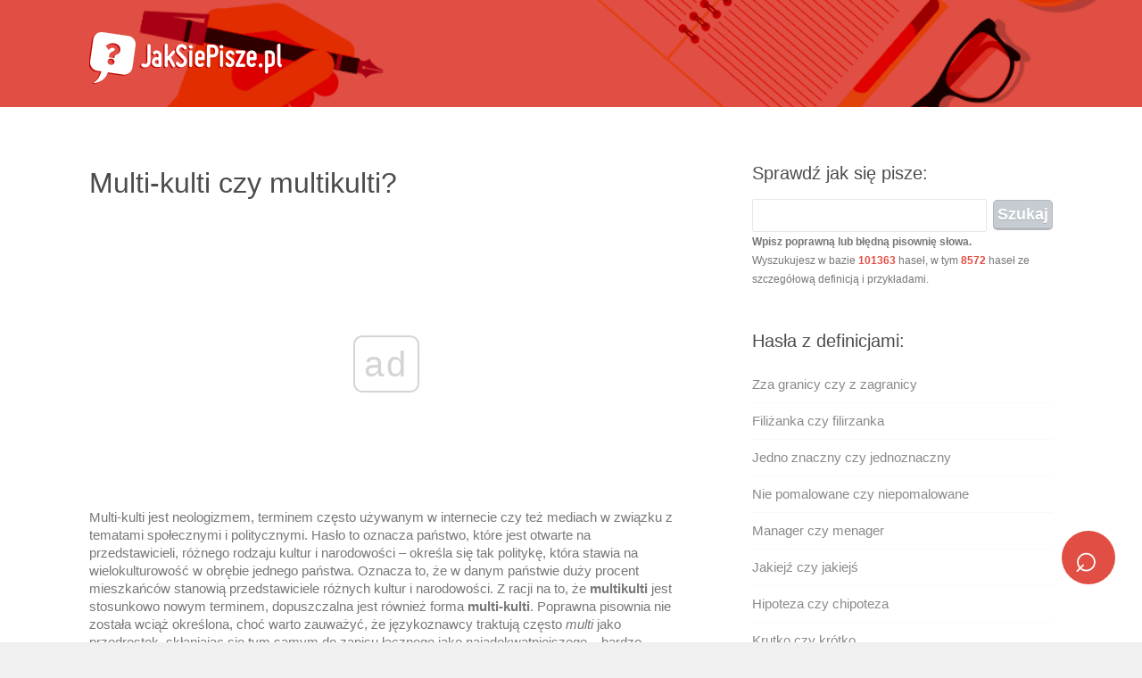

--- FILE ---
content_type: text/html; charset=UTF-8
request_url: https://jaksiepisze.pl/multi-kulti-czy-multikulti/
body_size: 8031
content:
<!DOCTYPE html><html><head><meta charset="UTF-8" />
<title>Multi-kulti czy multikulti? - JakSięPisze.pl</title>
<meta name="description" content="✅ Sprawdź jak piszemy: multi-kulti czy multikulti? Poprawna pisownia i definicja w Słowniku Języka Polskiego - zasada pisowni multi-kulti czy multikulti.">
<meta name="viewport" content="width=device-width, initial-scale=1.0, maximum-scale=1.0, user-scalable=0">
<link rel="shortcut icon" href="https://jaksiepisze.pl/content/wp-content/themes/jsp/images/favicon.ico" type="image/x-icon" />
<meta name='robots' content='max-image-preview:large' />
<link rel="alternate" type="application/rss+xml" title=" &raquo; Multi-kulti czy multikulti Kanał z komentarzami" href="https://jaksiepisze.pl/multi-kulti-czy-multikulti/feed/" />
<link rel="alternate" title="oEmbed (JSON)" type="application/json+oembed" href="https://jaksiepisze.pl/wp-json/oembed/1.0/embed?url=https%3A%2F%2Fjaksiepisze.pl%2Fmulti-kulti-czy-multikulti%2F" />
<link rel="alternate" title="oEmbed (XML)" type="text/xml+oembed" href="https://jaksiepisze.pl/wp-json/oembed/1.0/embed?url=https%3A%2F%2Fjaksiepisze.pl%2Fmulti-kulti-czy-multikulti%2F&#038;format=xml" />
<style id='wp-img-auto-sizes-contain-inline-css' type='text/css'>
img:is([sizes=auto i],[sizes^="auto," i]){contain-intrinsic-size:3000px 1500px}
/*# sourceURL=wp-img-auto-sizes-contain-inline-css */
</style>

<link rel='stylesheet' id='jsp-style-css' href='https://jaksiepisze.pl/content/wp-content/themes/jsp/style.css?ver=5c1052ac86b87add76585487077c58c8' type='text/css' media='all' />
<link rel='stylesheet' id='wp-block-library-css' href='https://jaksiepisze.pl/content/wp-includes/css/dist/block-library/style.min.css?ver=5c1052ac86b87add76585487077c58c8' type='text/css' media='all' />
<style id='global-styles-inline-css' type='text/css'>
:root{--wp--preset--aspect-ratio--square: 1;--wp--preset--aspect-ratio--4-3: 4/3;--wp--preset--aspect-ratio--3-4: 3/4;--wp--preset--aspect-ratio--3-2: 3/2;--wp--preset--aspect-ratio--2-3: 2/3;--wp--preset--aspect-ratio--16-9: 16/9;--wp--preset--aspect-ratio--9-16: 9/16;--wp--preset--color--black: #000000;--wp--preset--color--cyan-bluish-gray: #abb8c3;--wp--preset--color--white: #ffffff;--wp--preset--color--pale-pink: #f78da7;--wp--preset--color--vivid-red: #cf2e2e;--wp--preset--color--luminous-vivid-orange: #ff6900;--wp--preset--color--luminous-vivid-amber: #fcb900;--wp--preset--color--light-green-cyan: #7bdcb5;--wp--preset--color--vivid-green-cyan: #00d084;--wp--preset--color--pale-cyan-blue: #8ed1fc;--wp--preset--color--vivid-cyan-blue: #0693e3;--wp--preset--color--vivid-purple: #9b51e0;--wp--preset--gradient--vivid-cyan-blue-to-vivid-purple: linear-gradient(135deg,rgb(6,147,227) 0%,rgb(155,81,224) 100%);--wp--preset--gradient--light-green-cyan-to-vivid-green-cyan: linear-gradient(135deg,rgb(122,220,180) 0%,rgb(0,208,130) 100%);--wp--preset--gradient--luminous-vivid-amber-to-luminous-vivid-orange: linear-gradient(135deg,rgb(252,185,0) 0%,rgb(255,105,0) 100%);--wp--preset--gradient--luminous-vivid-orange-to-vivid-red: linear-gradient(135deg,rgb(255,105,0) 0%,rgb(207,46,46) 100%);--wp--preset--gradient--very-light-gray-to-cyan-bluish-gray: linear-gradient(135deg,rgb(238,238,238) 0%,rgb(169,184,195) 100%);--wp--preset--gradient--cool-to-warm-spectrum: linear-gradient(135deg,rgb(74,234,220) 0%,rgb(151,120,209) 20%,rgb(207,42,186) 40%,rgb(238,44,130) 60%,rgb(251,105,98) 80%,rgb(254,248,76) 100%);--wp--preset--gradient--blush-light-purple: linear-gradient(135deg,rgb(255,206,236) 0%,rgb(152,150,240) 100%);--wp--preset--gradient--blush-bordeaux: linear-gradient(135deg,rgb(254,205,165) 0%,rgb(254,45,45) 50%,rgb(107,0,62) 100%);--wp--preset--gradient--luminous-dusk: linear-gradient(135deg,rgb(255,203,112) 0%,rgb(199,81,192) 50%,rgb(65,88,208) 100%);--wp--preset--gradient--pale-ocean: linear-gradient(135deg,rgb(255,245,203) 0%,rgb(182,227,212) 50%,rgb(51,167,181) 100%);--wp--preset--gradient--electric-grass: linear-gradient(135deg,rgb(202,248,128) 0%,rgb(113,206,126) 100%);--wp--preset--gradient--midnight: linear-gradient(135deg,rgb(2,3,129) 0%,rgb(40,116,252) 100%);--wp--preset--font-size--small: 13px;--wp--preset--font-size--medium: 20px;--wp--preset--font-size--large: 36px;--wp--preset--font-size--x-large: 42px;--wp--preset--spacing--20: 0.44rem;--wp--preset--spacing--30: 0.67rem;--wp--preset--spacing--40: 1rem;--wp--preset--spacing--50: 1.5rem;--wp--preset--spacing--60: 2.25rem;--wp--preset--spacing--70: 3.38rem;--wp--preset--spacing--80: 5.06rem;--wp--preset--shadow--natural: 6px 6px 9px rgba(0, 0, 0, 0.2);--wp--preset--shadow--deep: 12px 12px 50px rgba(0, 0, 0, 0.4);--wp--preset--shadow--sharp: 6px 6px 0px rgba(0, 0, 0, 0.2);--wp--preset--shadow--outlined: 6px 6px 0px -3px rgb(255, 255, 255), 6px 6px rgb(0, 0, 0);--wp--preset--shadow--crisp: 6px 6px 0px rgb(0, 0, 0);}:where(.is-layout-flex){gap: 0.5em;}:where(.is-layout-grid){gap: 0.5em;}body .is-layout-flex{display: flex;}.is-layout-flex{flex-wrap: wrap;align-items: center;}.is-layout-flex > :is(*, div){margin: 0;}body .is-layout-grid{display: grid;}.is-layout-grid > :is(*, div){margin: 0;}:where(.wp-block-columns.is-layout-flex){gap: 2em;}:where(.wp-block-columns.is-layout-grid){gap: 2em;}:where(.wp-block-post-template.is-layout-flex){gap: 1.25em;}:where(.wp-block-post-template.is-layout-grid){gap: 1.25em;}.has-black-color{color: var(--wp--preset--color--black) !important;}.has-cyan-bluish-gray-color{color: var(--wp--preset--color--cyan-bluish-gray) !important;}.has-white-color{color: var(--wp--preset--color--white) !important;}.has-pale-pink-color{color: var(--wp--preset--color--pale-pink) !important;}.has-vivid-red-color{color: var(--wp--preset--color--vivid-red) !important;}.has-luminous-vivid-orange-color{color: var(--wp--preset--color--luminous-vivid-orange) !important;}.has-luminous-vivid-amber-color{color: var(--wp--preset--color--luminous-vivid-amber) !important;}.has-light-green-cyan-color{color: var(--wp--preset--color--light-green-cyan) !important;}.has-vivid-green-cyan-color{color: var(--wp--preset--color--vivid-green-cyan) !important;}.has-pale-cyan-blue-color{color: var(--wp--preset--color--pale-cyan-blue) !important;}.has-vivid-cyan-blue-color{color: var(--wp--preset--color--vivid-cyan-blue) !important;}.has-vivid-purple-color{color: var(--wp--preset--color--vivid-purple) !important;}.has-black-background-color{background-color: var(--wp--preset--color--black) !important;}.has-cyan-bluish-gray-background-color{background-color: var(--wp--preset--color--cyan-bluish-gray) !important;}.has-white-background-color{background-color: var(--wp--preset--color--white) !important;}.has-pale-pink-background-color{background-color: var(--wp--preset--color--pale-pink) !important;}.has-vivid-red-background-color{background-color: var(--wp--preset--color--vivid-red) !important;}.has-luminous-vivid-orange-background-color{background-color: var(--wp--preset--color--luminous-vivid-orange) !important;}.has-luminous-vivid-amber-background-color{background-color: var(--wp--preset--color--luminous-vivid-amber) !important;}.has-light-green-cyan-background-color{background-color: var(--wp--preset--color--light-green-cyan) !important;}.has-vivid-green-cyan-background-color{background-color: var(--wp--preset--color--vivid-green-cyan) !important;}.has-pale-cyan-blue-background-color{background-color: var(--wp--preset--color--pale-cyan-blue) !important;}.has-vivid-cyan-blue-background-color{background-color: var(--wp--preset--color--vivid-cyan-blue) !important;}.has-vivid-purple-background-color{background-color: var(--wp--preset--color--vivid-purple) !important;}.has-black-border-color{border-color: var(--wp--preset--color--black) !important;}.has-cyan-bluish-gray-border-color{border-color: var(--wp--preset--color--cyan-bluish-gray) !important;}.has-white-border-color{border-color: var(--wp--preset--color--white) !important;}.has-pale-pink-border-color{border-color: var(--wp--preset--color--pale-pink) !important;}.has-vivid-red-border-color{border-color: var(--wp--preset--color--vivid-red) !important;}.has-luminous-vivid-orange-border-color{border-color: var(--wp--preset--color--luminous-vivid-orange) !important;}.has-luminous-vivid-amber-border-color{border-color: var(--wp--preset--color--luminous-vivid-amber) !important;}.has-light-green-cyan-border-color{border-color: var(--wp--preset--color--light-green-cyan) !important;}.has-vivid-green-cyan-border-color{border-color: var(--wp--preset--color--vivid-green-cyan) !important;}.has-pale-cyan-blue-border-color{border-color: var(--wp--preset--color--pale-cyan-blue) !important;}.has-vivid-cyan-blue-border-color{border-color: var(--wp--preset--color--vivid-cyan-blue) !important;}.has-vivid-purple-border-color{border-color: var(--wp--preset--color--vivid-purple) !important;}.has-vivid-cyan-blue-to-vivid-purple-gradient-background{background: var(--wp--preset--gradient--vivid-cyan-blue-to-vivid-purple) !important;}.has-light-green-cyan-to-vivid-green-cyan-gradient-background{background: var(--wp--preset--gradient--light-green-cyan-to-vivid-green-cyan) !important;}.has-luminous-vivid-amber-to-luminous-vivid-orange-gradient-background{background: var(--wp--preset--gradient--luminous-vivid-amber-to-luminous-vivid-orange) !important;}.has-luminous-vivid-orange-to-vivid-red-gradient-background{background: var(--wp--preset--gradient--luminous-vivid-orange-to-vivid-red) !important;}.has-very-light-gray-to-cyan-bluish-gray-gradient-background{background: var(--wp--preset--gradient--very-light-gray-to-cyan-bluish-gray) !important;}.has-cool-to-warm-spectrum-gradient-background{background: var(--wp--preset--gradient--cool-to-warm-spectrum) !important;}.has-blush-light-purple-gradient-background{background: var(--wp--preset--gradient--blush-light-purple) !important;}.has-blush-bordeaux-gradient-background{background: var(--wp--preset--gradient--blush-bordeaux) !important;}.has-luminous-dusk-gradient-background{background: var(--wp--preset--gradient--luminous-dusk) !important;}.has-pale-ocean-gradient-background{background: var(--wp--preset--gradient--pale-ocean) !important;}.has-electric-grass-gradient-background{background: var(--wp--preset--gradient--electric-grass) !important;}.has-midnight-gradient-background{background: var(--wp--preset--gradient--midnight) !important;}.has-small-font-size{font-size: var(--wp--preset--font-size--small) !important;}.has-medium-font-size{font-size: var(--wp--preset--font-size--medium) !important;}.has-large-font-size{font-size: var(--wp--preset--font-size--large) !important;}.has-x-large-font-size{font-size: var(--wp--preset--font-size--x-large) !important;}
/*# sourceURL=global-styles-inline-css */
</style>

<style id='classic-theme-styles-inline-css' type='text/css'>
/*! This file is auto-generated */
.wp-block-button__link{color:#fff;background-color:#32373c;border-radius:9999px;box-shadow:none;text-decoration:none;padding:calc(.667em + 2px) calc(1.333em + 2px);font-size:1.125em}.wp-block-file__button{background:#32373c;color:#fff;text-decoration:none}
/*# sourceURL=/wp-includes/css/classic-themes.min.css */
</style>
<link rel="https://api.w.org/" href="https://jaksiepisze.pl/wp-json/" /><link rel="alternate" title="JSON" type="application/json" href="https://jaksiepisze.pl/wp-json/wp/v2/posts/45396" /><link rel="canonical" href="https://jaksiepisze.pl/multi-kulti-czy-multikulti/" />
<link rel='shortlink' href='https://jaksiepisze.pl/?p=45396' />
<script async src="//pagead2.googlesyndication.com/pagead/js/adsbygoogle.js"></script>
<script async src="//get.optad360.io/sf/36a18eaa-51fe-11e8-9a22-06048607e8f8/plugin.min.js"></script>
<script async src="//cmp.optad360.io/items/361df2ef-7032-4d24-bcdb-73f7c940242a.min.js"></script>
<script type="text/java-script">
  (adsbygoogle = window.adsbygoogle || []).push({
google_ad_client: "ca-pub-9483028582716401",
enable_page_level_ads: true
});
</script>
</head>
<body class="wp-singular post-template-default single single-post postid-45396 single-format-standard wp-theme-jsp">
<div id="wrapper">
<header id="header" class="clearfix">
<div id="top" class="col-full">
<div id="logo" class="fl"><h1><a href="/" title=""><img id="default-logo" src="/content/wp-content/themes/jsp/images/logo.png" alt="Sprawdzanie pisowni" /><img id="retina-logo" src="/content/wp-content/themes/jsp/images/logo-retina.png" alt="Sprawdzanie pisowni" /></a></h1></div>
</div></header>
<div id="container" class="clearfix"><section id="content">
<a class="mobilesearch" href="https://jaksiepisze.pl/#live-search">&telrec;</a>
<article class="post-45396 post type-post status-publish format-standard hentry category-definicja category-jak-sie-pisze">
<header>
<h1 class="entry-title">Multi-kulti czy multikulti?</h1>
</header>
<ins class="staticpubads89354" data-sizes-desktop="336x280,300x250,360x300" data-sizes-mobile="336x280,300x250,360x300" data-slot="1"></ins>
<div class="entry">
<div class="post-content">
<p>Multi-kulti jest neologizmem, terminem często używanym w internecie czy też mediach w związku z tematami społecznymi i politycznymi. Hasło to oznacza państwo, które jest otwarte na przedstawicieli, różnego rodzaju kultur i narodowości &#8211; określa się tak politykę, która stawia na wielokulturowość w obrębie jednego państwa. Oznacza to, że w danym państwie duży procent mieszkańców stanowią przedstawiciele różnych kultur i narodowości. Z racji na to, że <strong>multikulti</strong> jest stosunkowo nowym terminem, dopuszczalna jest również forma <strong>multi-kulti</strong>. Poprawna pisownia nie została wciąż określona, choć warto zauważyć, że językoznawcy traktują często <em>multi</em> jako przedrostek, skłaniając się tym samym do zapisu łącznego jako najadekwatniejszego &#8211; bardzo możliwe, że z biegiem lat to właśnie ta forma stanie się wyłączną poprawną. Póki co jednak równie często spotyka się również formę z myślnikiem (<strong>multi-kulti</strong>).</p>
<div style="clear:both;"></div>
<p><img decoding="async" src="/poprawna-pisownia.png" alt="Poprawna pisownia" width="70" height="70" class="alignleft size-full wp-image-74" /></p>
<div class="poprawnie">multi-kulti</div>
<p>Poprawna pisownia</p>
<div style="clear:both;"></div>
<h3>Przykłady poprawnej pisowni</h3>
<p>Jakie znasz państwa <strong>multi-kulti</strong>? Chciałbyś w takim państwie mieszkać?<br />
Czy ten kraj to takie <strong>multi-kulti</strong>? Zastanawiam się bo chętnie poznałbym różne kultury.<br />
Pobyt w państwie <strong>multi-kulti</strong> otworzył mnie na poznawanie różnych ciekawych kultur.</p>
<p><img decoding="async" src="/poprawna-pisownia.png" alt="Poprawna pisownia" width="70" height="70" class="alignleft size-full wp-image-74" /></p>
<div class="poprawnie">multikulti</div>
<p>Poprawna pisownia, rekomendowana wersja pisowni.</p>
<div style="clear:both;"></div>
<h3>Przykłady poprawnej pisowni</h3>
<p>Słyszałem ostatnio o polityce <strong>multikulti</strong>. Moja siostra mieszka za granicą i mi o tym mówiła.<br />
Nie wiedziałam, że to państwo jest aż tak <strong>multikulti</strong>. Poznałam tam wiele fajnych i ciekawych osób o różnych kulturach.<br />
Jakie podejście ma Pan do krajów <strong>multikulti</strong>? Bywa Pan w takich krajach?</p>
<div style="clear:both;"></div>
<hr>
<p><img decoding="async" src="/niepoprawna-pisownia.png" alt="Niepoprawna pisownia" width="50" height="50" class="alignleft size-full wp-image-75" /></p>
<div class="niepoprawnie">multi kulti</div>
<p>Niepoprawna pisownia</p>
</div>
<h4>Masz pytania, wątpliwości? <a href="#komentarze"><u>&#10132; Napisz komentarz!</u></a></h4>
<a class="btn btn-subpage" title="Zadaj nam pytanie" href="#komentarze">? Zadaj nam pytanie językowe</a>
<a class="btn btn-subpage" title="Wyszukaj inne słowo" href="https://jaksiepisze.pl/#live-search" target="_blank">&telrec; Wyszukaj inne słowo</a>
<a class="btn btn-subpage" title="Sprawdzanie pisowni" href="https://jaksiepisze.pl/#spellcheck" target="_blank">&equiv; Sprawdzanie długiego tekstu</a>
<a class="btn btn-subpage" title="Zasady pisowni i ortografii" href="https://jaksiepisze.pl/zasady-pisowni-i-ortografii/" target="_blank">&check; Zasady pisowni i ortografii</a>
<a class="btn btn-subpage" title="JakSięPisze na facebooku" href="https://www.facebook.com/jaksiepisze/" rel="nofollow" target="_blank"><sub>fb</sub> Polub nas na facebooku</a><br/><br/></div>
<ins class="staticpubads89354" data-sizes-desktop="336x280,300x250,360x300" data-sizes-mobile="336x280,300x250,360x300" data-slot="2"></ins>
</article>
<a name="komentarze"></a>
﻿<div id="comments" class="comments-area">
	<div id="respond" class="comment-respond">
		<h3 id="reply-title" class="comment-reply-title">Tu wpisz swoje pytania językowe lub komentarz:</h3><form action="https://jaksiepisze.pl/content/wp-comments-post.php" method="post" id="commentform" class="comment-form"><p><textarea id="comment" name="comment" cols="45" rows="5" aria-required="true"></textarea></p><p class="comment-form-author"><label for="author">Podpis</label> <input id="author" name="author" type="text" value="Gość" size="30" /></p>
<p class="comment-form-email" style="display:none !important;"><label for="email">E-mail</label> <input id="email" name="email" type="text" value="gosc@jaksiepisze.pl" size="30" /></p>

<p class="form-submit"><input name="submit" type="submit" id="submit" class="submit" value="Komentarz wpisu" /> <input type='hidden' name='comment_post_ID' value='45396' id='comment_post_ID' />
<input type='hidden' name='comment_parent' id='comment_parent' value='0' />
</p><p style="display: none;"><input type="hidden" id="akismet_comment_nonce" name="akismet_comment_nonce" value="be84bb3c41" /></p><p style="display: none !important;" class="akismet-fields-container" data-prefix="ak_"><label>&#916;<textarea name="ak_hp_textarea" cols="45" rows="8" maxlength="100"></textarea></label><input type="hidden" id="ak_js_1" name="ak_js" value="236"/><script>document.getElementById( "ak_js_1" ).setAttribute( "value", ( new Date() ).getTime() );</script></p></form>	</div><!-- #respond -->
	<p class="comment-notes"><strong>Nasza redakcja <u>bezpłatnie i szybko</u> odpowiada na wszystkie pytania językowe!</strong><br/>Twój komentarz i nasza odpowiedź pojawią się po moderacji, najcześciej <u>w ciągu 1 godziny</u>.</p>
<h3 class="comments-title">Jeden komentarz do &ldquo;Multi-kulti czy multikulti&rdquo;?</h3>
<p class="comment-notes" style="background: #eee; border: 1px solid #ccc; padding: 10px 20px; margin: 15px 0 -5px;"><b>Informacja:</b> nie ingerujemy w treść komentarzy, dlatego nie ponosimy odpowiedzialności za błędne porady językowe w nich zawarte. Komentarze są moderowane jedynie pod kątem związku z tematem, poprawnej ortografii i interpunkcji.</p>
<ol class="comment-list">
		<li id="comment-5105" class="comment even thread-even depth-1">
			<article id="div-comment-5105" class="comment-body">
				<footer class="comment-meta">
					<div class="comment-author vcard">
												<b class="fn">Henryka</b> <span class="says">pisze:</span>					</div><!-- .comment-author -->

					<div class="comment-metadata">
						<a href="https://jaksiepisze.pl/multi-kulti-czy-multikulti/#comment-5105"><time datetime="2017-12-08T04:26:24+01:00">8 grudnia 2017 o 04:26</time></a>					</div><!-- .comment-metadata -->

									</footer><!-- .comment-meta -->

				<div class="comment-content">
					<p>Dzięki 😛</p>
				</div><!-- .comment-content -->

							</article><!-- .comment-body -->
		</li><!-- #comment-## -->
</ol>
</div><img src="/content/wp-content/themes/jsp/images/redaktor/3.jpg" alt="Redaktor definicji i zasady pisowni" width="120" height="120" class="alignleft size-full wp-image-74" />
<span style="text-transform:uppercase;color:rgb(221, 53, 44);font-size:13px;font-weight:900;">&check; Treść zweryfikowana przez polonistkę</span><br/>
Autor opracowania: <strong>Marta Nowak</strong><br/>Absolwentka Wydziału Filologii Polskiej i Klasycznej na 
Uniwersytecie im. Adama Mickiewicza w Poznaniu. Od ukończenia studiów stale związana zawodowo z językiem polskim. Pasjonuje się poezją, reportażami, nauką języków obcych a także literaturą specjalistyczną. Melomanka z zamiłowaniem do podróży i sportów wodnych.<div style="clear:both;"></div><hr><div style="text-transform:uppercase;color:#aaa;font-size:13px;margin-top:-20px;">Ostatnio zaktualizowano: <strong>18 czerwca 2021</strong><br/>
Oryginalna data publikacji: <strong>28 maja 2017</strong></div>
<div style="clear:both;"></div><hr>
<div class="post clearfix" style="margin: 15px 0 0"><h2><a href="https://jaksiepisze.pl/#live-search" target="_blank">Chcesz sprawdzić inne słowo?<br><span class="sprawdz">Kliknij, aby przejść do wyszukiwarki »</span></a></h2></div>
</section>
﻿<aside id="sidebar" role="complementary">
<div style="margin-bottom: 10px;">
<!--<ins class="staticpubads89354" data-sizes-desktop="336x280,300x250,360x300" data-sizes-mobile="336x280,300x250,360x300" data-slot="1"></ins>-->
</div>
<div class="box widget widget_search clearfix"><h4 class="widgettitle">Sprawdź jak się pisze:</h4><form role="search" method="get" id="searchform" class="searchform" action="https://jaksiepisze.pl/">
<div>
<input type="text" value="" name="s" id="s" />
<input type="submit" id="searchsubmit" value="Szukaj" />
<span style="font-size:12px;"><strong>Wpisz poprawną lub błędną pisownię słowa.</strong><br/>Wyszukujesz w bazie <strong><a>
101363</a></strong> haseł, w tym <strong><a>
8572</a></strong> haseł ze szczegółową definicją i przykładami.</span></div>
</form></div>
<div class="box widget widget_recent_entries clearfix">
<h4 class="widgettitle">Hasła z definicjami:</h4>
<ul><li><a href="https://jaksiepisze.pl/zza-granicy-czy-z-zagranicy/" title="Zza granicy czy z zagranicy">Zza granicy czy z zagranicy</a></li><li><a href="https://jaksiepisze.pl/filizanka-czy-filirzanka/" title="Filiżanka czy filirzanka">Filiżanka czy filirzanka</a></li><li><a href="https://jaksiepisze.pl/jedno-znaczny-czy-jednoznaczny/" title="Jedno znaczny czy jednoznaczny">Jedno znaczny czy jednoznaczny</a></li><li><a href="https://jaksiepisze.pl/nie-pomalowane-czy-niepomalowane/" title="Nie pomalowane czy niepomalowane">Nie pomalowane czy niepomalowane</a></li><li><a href="https://jaksiepisze.pl/manager-czy-menager/" title="Manager czy menager">Manager czy menager</a></li><li><a href="https://jaksiepisze.pl/jakiejz-czy-jakiejs/" title="Jakiejź czy jakiejś">Jakiejź czy jakiejś</a></li><li><a href="https://jaksiepisze.pl/hipoteza-czy-chipoteza/" title="Hipoteza czy chipoteza">Hipoteza czy chipoteza</a></li><li><a href="https://jaksiepisze.pl/krutko-czy-krotko/" title="Krutko czy krótko">Krutko czy krótko</a></li><li><a href="https://jaksiepisze.pl/charem-czy-harem/" title="Charem czy harem">Charem czy harem</a></li><li><a href="https://jaksiepisze.pl/cie-czy-cie/" title="Cię czy cie">Cię czy cie</a></li><li><a href="https://jaksiepisze.pl/tepo-czy-tempo/" title="Tępo czy tempo">Tępo czy tempo</a></li><li><a href="https://jaksiepisze.pl/mordercom-czy-morderca/" title="Mordercom czy mordercą">Mordercom czy mordercą</a></li></ul>
<ins class="staticpubads89354" data-sizes-desktop="336x280,300x250,360x300" data-sizes-mobile="336x280,300x250,360x300" data-slot="1"></ins><br/>
<div style="clear:both;"></div>
<h4 class="widgettitle">Sprawdź też pisownię:</h4>
<ul><li><a href="https://jaksiepisze.pl/postkomonizm-czy-postkomunizm/" title="Postkomónizm czy postkomunizm">Postkomónizm czy postkomunizm</a></li><li><a href="https://jaksiepisze.pl/jak-siepisze-czy-jak-sie-pisze/" title="Jak siępisze czy jak się pisze">Jak siępisze czy jak się pisze</a></li><li><a href="https://jaksiepisze.pl/niekontaktowaly-czy-nie-kontaktowaly/" title="Niekontaktowały czy nie kontaktowały">Niekontaktowały czy nie kontaktowały</a></li><li><a href="https://jaksiepisze.pl/niebudzace-czy-nie-budzace/" title="Niebudzące czy nie budzące">Niebudzące czy nie budzące</a></li><li><a href="https://jaksiepisze.pl/czworonozna-czy-czworo-nozna/" title="Czworonożna czy czworo nożna">Czworonożna czy czworo nożna</a></li><li><a href="https://jaksiepisze.pl/polecil-bys-czy-polecilbys/" title="Polecił byś czy poleciłbyś">Polecił byś czy poleciłbyś</a></li></ul>
<div style="margin-top: 10px;">
<!--<ins class="staticpubads89354" data-sizes-desktop="336x280,300x250,360x300" data-sizes-mobile="336x280,300x250,360x300" data-slot="1"></ins>-->
</div></aside></div><footer id="footer">
<div id="extended-footer">
<div class="col-full">
JakSiePisze.pl © 2010-2026. Wszelkie prawa zastrzeżone. Korzystanie z serwisu oznacza akceptację regulaminu.<br/>
<a href="https://jaksiepisze.pl/redakcja/"><strong>Redakcja serwisu</strong></a> | <a href="https://jaksiepisze.pl/polityka-prywatnosci/"><strong>Polityka prywatności</strong></a> | <a href="https://jaksiepisze.pl/kontakt/"><strong>Kontakt</strong></a></div></div></footer></div><script type="speculationrules">
{"prefetch":[{"source":"document","where":{"and":[{"href_matches":"/*"},{"not":{"href_matches":["/content/wp-*.php","/content/wp-admin/*","/content/wp-content/uploads/*","/content/wp-content/*","/content/wp-content/plugins/*","/content/wp-content/themes/jsp/*","/*\\?(.+)"]}},{"not":{"selector_matches":"a[rel~=\"nofollow\"]"}},{"not":{"selector_matches":".no-prefetch, .no-prefetch a"}}]},"eagerness":"conservative"}]}
</script>
<script defer type="text/javascript" src="https://jaksiepisze.pl/content/wp-content/plugins/akismet/_inc/akismet-frontend.js?ver=1763130655" id="akismet-frontend-js"></script>
<script>
  (function(i,s,o,g,r,a,m){i['GoogleAnalyticsObject']=r;i[r]=i[r]||function(){
  (i[r].q=i[r].q||[]).push(arguments)},i[r].l=1*new Date();a=s.createElement(o),
  m=s.getElementsByTagName(o)[0];a.async=1;a.src=g;m.parentNode.insertBefore(a,m)
  })(window,document,'script','https://www.google-analytics.com/analytics.js','ga');
  ga('create', 'UA-84496164-1', 'auto');
  ga('send', 'pageview');
</script><script defer src="https://static.cloudflareinsights.com/beacon.min.js/vcd15cbe7772f49c399c6a5babf22c1241717689176015" integrity="sha512-ZpsOmlRQV6y907TI0dKBHq9Md29nnaEIPlkf84rnaERnq6zvWvPUqr2ft8M1aS28oN72PdrCzSjY4U6VaAw1EQ==" data-cf-beacon='{"version":"2024.11.0","token":"41e054f0233844f8ab8e5b25f853037a","r":1,"server_timing":{"name":{"cfCacheStatus":true,"cfEdge":true,"cfExtPri":true,"cfL4":true,"cfOrigin":true,"cfSpeedBrain":true},"location_startswith":null}}' crossorigin="anonymous"></script>
</body></html>

<!-- Page cached by LiteSpeed Cache 7.7 on 2026-01-21 17:17:37 -->

--- FILE ---
content_type: application/javascript; charset=utf-8
request_url: https://fundingchoicesmessages.google.com/f/AGSKWxW1Y_gorEDgp3Lj-9W9Fpldo09VtSm5giqhhGfSzv5_mcae3xGUl5ozjQuMbpHlwHzqqOVapFhI-JXYE0kitXUh9sTmUhssCIpJCrMMrrfHbzIFf30arwXps6PGjkvSphBS8SDJy2xmHT372YULQ0utH-I9oUMBN0txgE53UU-HrsgsVnY2ASnjdQ==/_/adv-placeholder./adsense23./responsive_dfp./adserver-/photogallaryads.
body_size: -1289
content:
window['16097eb1-3a1a-4674-b642-aa997ae31542'] = true;